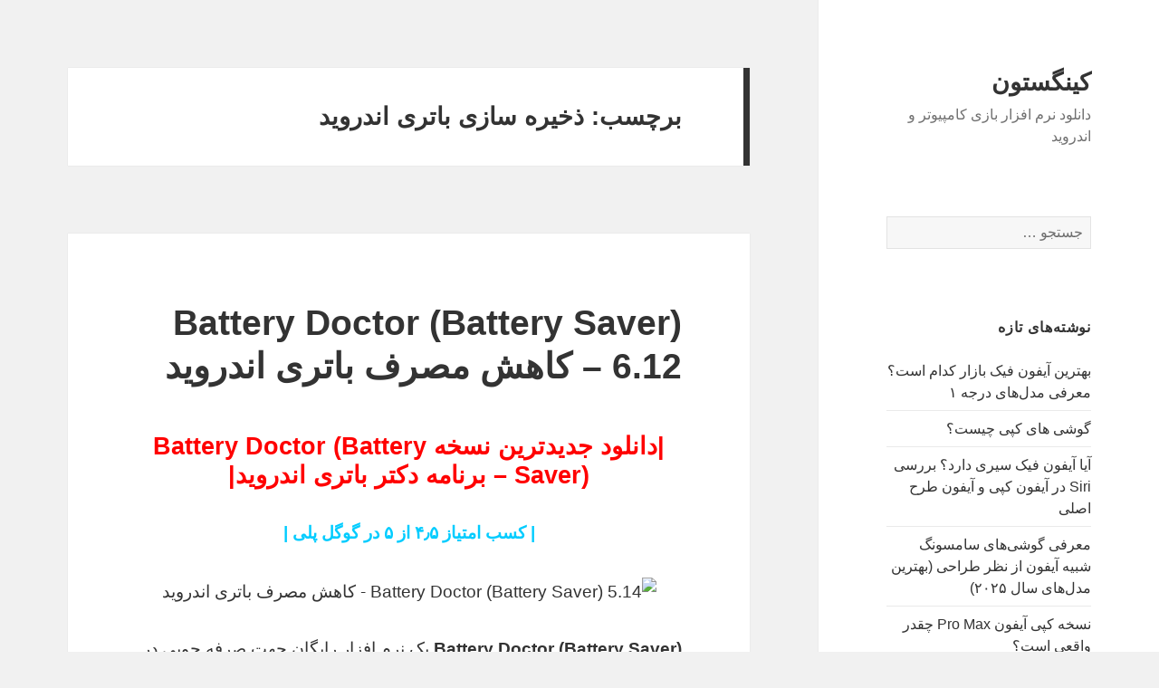

--- FILE ---
content_type: text/html; charset=UTF-8
request_url: http://www.coach-factoryoutlet.com.co/tag/%D8%B0%D8%AE%DB%8C%D8%B1%D9%87-%D8%B3%D8%A7%D8%B2%DB%8C-%D8%A8%D8%A7%D8%AA%D8%B1%DB%8C-%D8%A7%D9%86%D8%AF%D8%B1%D9%88%DB%8C%D8%AF/
body_size: 8914
content:
<!DOCTYPE html>
<html dir="rtl" lang="fa-IR" prefix="og: http://ogp.me/ns#" class="no-js">
<head>
	<meta charset="UTF-8">
	<meta name="viewport" content="width=device-width">
	<link rel="profile" href="http://gmpg.org/xfn/11">
	<link rel="pingback" href="http://www.coach-factoryoutlet.com.co/xmlrpc.php">
	<!--[if lt IE 9]>
	<script src="http://www.coach-factoryoutlet.com.co/wp-content/themes/twentyfifteen/js/html5.js"></script>
	<![endif]-->
	<script>(function(html){html.className = html.className.replace(/\bno-js\b/,'js')})(document.documentElement);</script>
<title>ذخیره سازی باتری اندروید بایگانی - کینگستون</title>

<!-- This site is optimized with the Yoast SEO plugin v9.3 - https://yoast.com/wordpress/plugins/seo/ -->
<link rel="canonical" href="http://www.coach-factoryoutlet.com.co/tag/%d8%b0%d8%ae%db%8c%d8%b1%d9%87-%d8%b3%d8%a7%d8%b2%db%8c-%d8%a8%d8%a7%d8%aa%d8%b1%db%8c-%d8%a7%d9%86%d8%af%d8%b1%d9%88%db%8c%d8%af/" />
<meta property="og:locale" content="fa_IR" />
<meta property="og:type" content="object" />
<meta property="og:title" content="ذخیره سازی باتری اندروید بایگانی - کینگستون" />
<meta property="og:url" content="http://www.coach-factoryoutlet.com.co/tag/%d8%b0%d8%ae%db%8c%d8%b1%d9%87-%d8%b3%d8%a7%d8%b2%db%8c-%d8%a8%d8%a7%d8%aa%d8%b1%db%8c-%d8%a7%d9%86%d8%af%d8%b1%d9%88%db%8c%d8%af/" />
<meta property="og:site_name" content="کینگستون" />
<meta name="twitter:card" content="summary" />
<meta name="twitter:title" content="ذخیره سازی باتری اندروید بایگانی - کینگستون" />
<!-- / Yoast SEO plugin. -->

<link rel='dns-prefetch' href='//fonts.googleapis.com' />
<link rel='dns-prefetch' href='//s.w.org' />
<link href='https://fonts.gstatic.com' crossorigin rel='preconnect' />
<link rel="alternate" type="application/rss+xml" title="کینگستون &raquo; خوراک" href="http://www.coach-factoryoutlet.com.co/feed/" />
<link rel="alternate" type="application/rss+xml" title="کینگستون &raquo; خوراک دیدگاه‌ها" href="http://www.coach-factoryoutlet.com.co/comments/feed/" />
<link rel="alternate" type="application/rss+xml" title="کینگستون &raquo; ذخیره سازی باتری اندروید خوراک برچسب" href="http://www.coach-factoryoutlet.com.co/tag/%d8%b0%d8%ae%db%8c%d8%b1%d9%87-%d8%b3%d8%a7%d8%b2%db%8c-%d8%a8%d8%a7%d8%aa%d8%b1%db%8c-%d8%a7%d9%86%d8%af%d8%b1%d9%88%db%8c%d8%af/feed/" />
		<script type="text/javascript">
			window._wpemojiSettings = {"baseUrl":"https:\/\/s.w.org\/images\/core\/emoji\/11\/72x72\/","ext":".png","svgUrl":"https:\/\/s.w.org\/images\/core\/emoji\/11\/svg\/","svgExt":".svg","source":{"concatemoji":"http:\/\/www.coach-factoryoutlet.com.co\/wp-includes\/js\/wp-emoji-release.min.js?ver=5.0.24"}};
			!function(e,a,t){var n,r,o,i=a.createElement("canvas"),p=i.getContext&&i.getContext("2d");function s(e,t){var a=String.fromCharCode;p.clearRect(0,0,i.width,i.height),p.fillText(a.apply(this,e),0,0);e=i.toDataURL();return p.clearRect(0,0,i.width,i.height),p.fillText(a.apply(this,t),0,0),e===i.toDataURL()}function c(e){var t=a.createElement("script");t.src=e,t.defer=t.type="text/javascript",a.getElementsByTagName("head")[0].appendChild(t)}for(o=Array("flag","emoji"),t.supports={everything:!0,everythingExceptFlag:!0},r=0;r<o.length;r++)t.supports[o[r]]=function(e){if(!p||!p.fillText)return!1;switch(p.textBaseline="top",p.font="600 32px Arial",e){case"flag":return s([55356,56826,55356,56819],[55356,56826,8203,55356,56819])?!1:!s([55356,57332,56128,56423,56128,56418,56128,56421,56128,56430,56128,56423,56128,56447],[55356,57332,8203,56128,56423,8203,56128,56418,8203,56128,56421,8203,56128,56430,8203,56128,56423,8203,56128,56447]);case"emoji":return!s([55358,56760,9792,65039],[55358,56760,8203,9792,65039])}return!1}(o[r]),t.supports.everything=t.supports.everything&&t.supports[o[r]],"flag"!==o[r]&&(t.supports.everythingExceptFlag=t.supports.everythingExceptFlag&&t.supports[o[r]]);t.supports.everythingExceptFlag=t.supports.everythingExceptFlag&&!t.supports.flag,t.DOMReady=!1,t.readyCallback=function(){t.DOMReady=!0},t.supports.everything||(n=function(){t.readyCallback()},a.addEventListener?(a.addEventListener("DOMContentLoaded",n,!1),e.addEventListener("load",n,!1)):(e.attachEvent("onload",n),a.attachEvent("onreadystatechange",function(){"complete"===a.readyState&&t.readyCallback()})),(n=t.source||{}).concatemoji?c(n.concatemoji):n.wpemoji&&n.twemoji&&(c(n.twemoji),c(n.wpemoji)))}(window,document,window._wpemojiSettings);
		</script>
		<style type="text/css">
img.wp-smiley,
img.emoji {
	display: inline !important;
	border: none !important;
	box-shadow: none !important;
	height: 1em !important;
	width: 1em !important;
	margin: 0 .07em !important;
	vertical-align: -0.1em !important;
	background: none !important;
	padding: 0 !important;
}
</style>
<link rel='stylesheet' id='wp-block-library-rtl-css'  href='http://www.coach-factoryoutlet.com.co/wp-includes/css/dist/block-library/style-rtl.min.css?ver=5.0.24' type='text/css' media='all' />
<link rel='stylesheet' id='wp-block-library-theme-rtl-css'  href='http://www.coach-factoryoutlet.com.co/wp-includes/css/dist/block-library/theme-rtl.min.css?ver=5.0.24' type='text/css' media='all' />
<link rel='stylesheet' id='twentyfifteen-fonts-css'  href='https://fonts.googleapis.com/css?family=Noto+Sans%3A400italic%2C700italic%2C400%2C700&#038;subset=latin%2Clatin-ext' type='text/css' media='all' />
<link rel='stylesheet' id='genericons-css'  href='http://www.coach-factoryoutlet.com.co/wp-content/themes/twentyfifteen/genericons/genericons.css?ver=3.2' type='text/css' media='all' />
<link rel='stylesheet' id='twentyfifteen-style-css'  href='http://www.coach-factoryoutlet.com.co/wp-content/themes/twentyfifteen/style.css?ver=5.0.24' type='text/css' media='all' />
<link rel='stylesheet' id='twentyfifteen-block-style-css'  href='http://www.coach-factoryoutlet.com.co/wp-content/themes/twentyfifteen/css/blocks.css?ver=20181018' type='text/css' media='all' />
<!--[if lt IE 9]>
<link rel='stylesheet' id='twentyfifteen-ie-css'  href='http://www.coach-factoryoutlet.com.co/wp-content/themes/twentyfifteen/css/ie.css?ver=20141010' type='text/css' media='all' />
<![endif]-->
<!--[if lt IE 8]>
<link rel='stylesheet' id='twentyfifteen-ie7-css'  href='http://www.coach-factoryoutlet.com.co/wp-content/themes/twentyfifteen/css/ie7.css?ver=20141010' type='text/css' media='all' />
<![endif]-->
<script type='text/javascript' src='http://www.coach-factoryoutlet.com.co/wp-includes/js/jquery/jquery.js?ver=1.12.4'></script>
<script type='text/javascript' src='http://www.coach-factoryoutlet.com.co/wp-includes/js/jquery/jquery-migrate.min.js?ver=1.4.1'></script>
<link rel='https://api.w.org/' href='http://www.coach-factoryoutlet.com.co/wp-json/' />
<link rel="EditURI" type="application/rsd+xml" title="RSD" href="http://www.coach-factoryoutlet.com.co/xmlrpc.php?rsd" />
<link rel="wlwmanifest" type="application/wlwmanifest+xml" href="http://www.coach-factoryoutlet.com.co/wp-includes/wlwmanifest.xml" /> 
<link rel="stylesheet" href="http://www.coach-factoryoutlet.com.co/wp-content/themes/twentyfifteen/rtl.css" type="text/css" media="screen" /><meta name="generator" content="WordPress 5.0.24" />
		<style type="text/css">.recentcomments a{display:inline !important;padding:0 !important;margin:0 !important;}</style>
		</head>

<body class="rtl archive tag tag-2359 wp-embed-responsive">
<div id="page" class="hfeed site">
	<a class="skip-link screen-reader-text" href="#content">رفتن به نوشته‌ها</a>

	<div id="sidebar" class="sidebar">
		<header id="masthead" class="site-header" role="banner">
			<div class="site-branding">
										<p class="site-title"><a href="http://www.coach-factoryoutlet.com.co/" rel="home">کینگستون</a></p>
											<p class="site-description">دانلود نرم افزار بازی کامپیوتر و اندروید</p>
									<button class="secondary-toggle">فهرست و ابزارک‌ها</button>
			</div><!-- .site-branding -->
		</header><!-- .site-header -->

			<div id="secondary" class="secondary">

		
		
					<div id="widget-area" class="widget-area" role="complementary">
				<aside id="search-2" class="widget widget_search"><form role="search" method="get" class="search-form" action="http://www.coach-factoryoutlet.com.co/">
				<label>
					<span class="screen-reader-text">جستجو برای:</span>
					<input type="search" class="search-field" placeholder="جستجو &hellip;" value="" name="s" />
				</label>
				<input type="submit" class="search-submit screen-reader-text" value="جستجو" />
			</form></aside><aside id="magenet_widget-2" class="widget widget_magenet_widget"><aside class="widget magenet_widget_box"><div class="mads-block"></div></aside></aside>		<aside id="recent-posts-2" class="widget widget_recent_entries">		<h2 class="widget-title">نوشته‌های تازه</h2>		<ul>
											<li>
					<a href="http://www.coach-factoryoutlet.com.co/%d8%a8%d9%87%d8%aa%d8%b1%db%8c%d9%86-%d8%a2%db%8c%d9%81%d9%88%d9%86-%d9%81%db%8c%da%a9-%d8%a8%d8%a7%d8%b2%d8%a7%d8%b1-%da%a9%d8%af%d8%a7%d9%85-%d8%a7%d8%b3%d8%aa%d8%9f-%d9%85%d8%b9%d8%b1%d9%81%db%8c/">بهترین آیفون فیک بازار کدام است؟ معرفی مدل‌های درجه ۱</a>
									</li>
											<li>
					<a href="http://www.coach-factoryoutlet.com.co/%da%af%d9%88%d8%b4%db%8c-%d9%87%d8%a7%db%8c-%da%a9%d9%be%db%8c-%da%86%db%8c%d8%b3%d8%aa%d8%9f/">گوشی های کپی چیست؟</a>
									</li>
											<li>
					<a href="http://www.coach-factoryoutlet.com.co/%d8%a2%db%8c%d8%a7-%d8%a2%db%8c%d9%81%d9%88%d9%86-%d9%81%db%8c%da%a9-%d8%b3%db%8c%d8%b1%db%8c-%d8%af%d8%a7%d8%b1%d8%af%d8%9f-%d8%a8%d8%b1%d8%b1%d8%b3%db%8c-siri-%d8%af%d8%b1-%d8%a2%db%8c%d9%81%d9%88/">آیا آیفون فیک سیری دارد؟ بررسی Siri در آیفون کپی و آیفون طرح اصلی</a>
									</li>
											<li>
					<a href="http://www.coach-factoryoutlet.com.co/%d9%85%d8%b9%d8%b1%d9%81%db%8c-%da%af%d9%88%d8%b4%db%8c%e2%80%8c%d9%87%d8%a7%db%8c-%d8%b3%d8%a7%d9%85%d8%b3%d9%88%d9%86%da%af-%d8%b4%d8%a8%db%8c%d9%87-%d8%a2%db%8c%d9%81%d9%88%d9%86-%d8%a7%d8%b2/">معرفی گوشی‌های سامسونگ شبیه آیفون از نظر طراحی (بهترین مدل‌های سال ۲۰۲۵)</a>
									</li>
											<li>
					<a href="http://www.coach-factoryoutlet.com.co/%d9%86%d8%b3%d8%ae%d9%87-%da%a9%d9%be%db%8c-%d8%a2%db%8c%d9%81%d9%88%d9%86-pro-max-%da%86%d9%82%d8%af%d8%b1-%d9%88%d8%a7%d9%82%d8%b9%db%8c-%d8%a7%d8%b3%d8%aa%d8%9f/">نسخه کپی آیفون Pro Max چقدر واقعی است؟</a>
									</li>
					</ul>
		</aside><aside id="text-2" class="widget widget_text"><h2 class="widget-title">مدیر :</h2>			<div class="textwidget"><p><a href="http://backlink.behtarinseo.ir/"><strong>بک لینک</strong></a></p>
</div>
		</aside><aside id="execphp-2" class="widget widget_execphp">			<div class="execphpwidget"><a title="بهترین بک لینک" alt="بهترین بک لینک" href="https://behtarinbacklink.com/">خرید بک لینک</a><br>


<a href="https://gennexium40.com/">آپدیت نود 32</a><br>


<a href="https://cymbalta3060mg.com/">لایسنس نود32</a><br>


<a href="https://www.oakley-sunglasses.net.co/">یوزرنیم و پسورد نود 32</a><br>


<a href="https://passwordnod32.ir">کد لایسنس نود 32</a><br>


<div style="display:none;"><a href="https://baxiran.com">&#1587;&#1575;&#1740;&#1578; &#1576;&#1578;</a></div>


<div style="display:none;"><a href="https://bia.bet">&#1587;&#1575;&#1740;&#1578; &#1576;&#1578;</a></div>
<div style="display:none;"><a href="https://jetbet90.com">&#1580;&#1578; &#1576;&#1578;</a></div>



<div id="5484312" style="display:none;"><a href="https://enfejargame.click/">&#1580;&#1578; &#1576;&#1578;</a></div>


<div style="display:none;"><a href="https://enfejar.games/">&#1587;&#1575;&#1740;&#1578; &#1576;&#1575;&#1586;&#1740; &#1575;&#1606;&#1601;&#1580;&#1575;&#1585;</a></div>


<div style="display:none;"><a href="https://jetbet90.info/">&#1580;&#1578; &#1576;&#1578;</a></div>


<div style="display:none;"><a href="https://shirbet.com/">&#1587;&#1575;&#1740;&#1578; &#1588;&#1585;&#1591; &#1576;&#1606;&#1583;&#1740; shirbet</a></div>


<div style="display:none;"><a href="https://sibbet90.site/">sibbet90</a></div>


<div style="display:none;"><a href="https://www.enfejar.vip/">&#1587;&#1575;&#1740;&#1578; &#1588;&#1585;&#1591; &#1576;&#1606;&#1583;&#1740; &#1575;&#1606;&#1601;&#1580;&#1575;&#1585;</a></div>


<div style="display:none;"><a href="https://betball90.org/">&#1570;&#1583;&#1585;&#1587; &#1587;&#1575;&#1740;&#1578; &#1588;&#1585;&#1591; &#1576;&#1606;&#1583;&#1740; &#1576;&#1578; &#1576;&#1575;&#1604; 90</a></div>


<div style="display:none;"><a href="https://bazienfejar.vip/">&#1576;&#1575;&#1586;&#1740; &#1575;&#1606;&#1601;&#1580;&#1575;&#1585;</a></div>


<div style="display:none;"><a href="https://www.jetbet90.bet/">&#1580;&#1578; &#1576;&#1578; &#1576;&#1583;&#1608;&#1606; &#1601;&#1740;&#1604;&#1578;&#1585;</a></div>


<div id="983276" style="display:none;"><a href="https://dancebet.website/">&#1608;&#1585;&#1608;&#1583; &#1576;&#1607; &#1583;&#1606;&#1587; &#1576;&#1578;</a></div>


<div style="display:none;"><a href="https://lanacasino.info/">&#1604;&#1575;&#1606;&#1575; &#1705;&#1575;&#1586;&#1740;&#1606;&#1608;</a></div>


<div style="display:none;"><a href="https://betforward-shart.com/">betorward</a></div>


<div style="display:none;"><a href="https://1xbet-ir1.xyz/">&#1608;&#1575;&#1606; &#1575;&#1740;&#1705;&#1587; &#1576;&#1578;</a></div>


<div style="display:none;"><a href="https://ace90.bet/">ace90</a></div>


<div style="display:none;"><a href="https://jetbet-fa.com/">&#1580;&#1578; &#1576;&#1578;</a></div>


<div style="display:none;"><a href="https://bet-forward.com/">&#1576;&#1578; &#1601;&#1608;&#1585;&#1608;&#1575;&#1585;&#1583;</a></div>

<div style="display:none;"><a href="https://riverpoker.online/">riverpoker</a></div>

<div style="display:none;"><a href="https://emperorpoker.online/">&#1575;&#1605;&#1662;&#1585;&#1608;&#1585; &#1662;&#1608;&#1705;&#1585;</a></div>


<div style="display:none;"><a href="https://baxbet.info/">baxbet</a></div>



<div style="display:none;"><a href="https://mojavz.com/listing-category/license/purchase-of-identity-documents">&#1582;&#1585;&#1740;&#1583; &#1607;&#1608;&#1740;&#1578; &#1602;&#1575;&#1606;&#1608;&#1606;&#1740;</a></div>
<div style="display:none;"><a href="https://bettime90vip.com/">&#1587;&#1575;&#1740;&#1578; &#1588;&#1585;&#1591; &#1576;&#1606;&#1583;&#1740; &#1576;&#1578; &#1578;&#1575;&#1740;&#1605; vip</a></div>
<div style="display:none;"><a href="https://farsi1xbet.info/">&#1570;&#1583;&#1585;&#1587; &#1580;&#1583;&#1740;&#1583; &#1608;&#1575;&#1606; &#1575;&#1740;&#1705;&#1587; &#1576;&#1578;</a></div>



<div id="9543975" style="display:none;"><a href="https://jetland.fun">&#1576;&#1575;&#1586;&#1740; &#1575;&#1606;&#1601;&#1580;&#1575;&#1585;</a></div>
<div id="95435831" style="display:none;"><a href="https://jetbet90.blog">&#1587;&#1575;&#1740;&#1578; &#1576;&#1578;</a></div>
<div id="359025831" style="display:none;"><a href="https://jetbet90.site">&#1587;&#1575;&#1740;&#1578; &#1588;&#1585;&#1591; &#1576;&#1606;&#1583;&#1740;</a></div>
<div style="display:none;"><a href="https://1xbet-nofilter.com">&#1575;&#1583;&#1585;&#1587; &#1576;&#1583;&#1608;&#1606; &#1601;&#1740;&#1604;&#1578;&#1585; &#1608;&#1575;&#1606; &#1575;&#1740;&#1705;&#1587; &#1576;&#1578;</a></div>
<div style="display:none;"><a href="https://www.1xbet-ir.app">&#1583;&#1575;&#1606;&#1604;&#1608;&#1583; &#1575;&#1662;&#1604;&#1740;&#1705;&#1740;&#1588;&#1606; &#1608;&#1575;&#1606; &#1575;&#1740;&#1705;&#1587; &#1576;&#1578;</a></div>
<div style="display:none;"><a href="https://www.amoozeshbet.com">&#1583;&#1575;&#1606;&#1604;&#1608;&#1583; &#1575;&#1662;&#1604;&#1740;&#1705;&#1740;&#1588;&#1606; &#1608;&#1575;&#1606; &#1575;&#1740;&#1705;&#1587; &#1576;&#1578;</a></div>
<div style="display:none;"><a href="https://winxbet.game/fa/">&#1576;&#1607;&#1578;&#1585;&#1740;&#1606; &#1587;&#1575;&#1740;&#1578; &#1662;&#1740;&#1588; &#1576;&#1740;&#1606;&#1740; &#1601;&#1608;&#1578;&#1576;&#1575;&#1604;</a></div>

<div style="display:none;">
<a href="https://t.me/dancebets">&#1583;&#1606;&#1587;&#8204;&#1576;&#1578;</a>
<a href="https://www.instagram.com/dancebets?igsh=MWkyamVjMTFvbHloaA==">&#1583;&#1606;&#1587;&#1576;&#1578;</a>
<a href="https://youtube.com/@dance_bets?si=bXR-7Nggm1MFAlk_">&#1587;&#1575;&#1740;&#1578; &#1588;&#1585;&#1591;&#8204;&#1576;&#1606;&#1583;&#1740;</a>
<a href="https://X.com/dancebetvip?s=21">&#1576;&#1575;&#1586;&#1740;&#8204;&#1575;&#1606;&#1601;&#1580;&#1575;&#1585;</a>
<a href="https://www.facebook.com/share/17Tmtdeakd/?mibextid=wwXIfr">&#1588;&#1585;&#1591;&#8204;&#1576;&#1606;&#1583;&#1740;</a>
<a href="https://www.instagram.com/delbet.siteshartbandi?igsh=MXIxZ3B1enAyZHJrZw==">&#1587;&#1575;&#1740;&#1578; &#1588;&#1585;&#1591;&#8204;&#1576;&#1606;&#1583;&#1740;</a>
</div>

<div style="display:none;"><a href="https://www.onexbet.bet">&#1583;&#1575;&#1606;&#1604;&#1608;&#1583; &#1575;&#1662;&#1604;&#1740;&#1705;&#1740;&#1588;&#1606; &#1608;&#1575;&#1606; &#1575;&#1740;&#1705;&#1587; &#1576;&#1578;</a></div>
<div style="display:none;"><a href="https://www.apk-1xbet.top">&#1583;&#1575;&#1606;&#1604;&#1608;&#1583; &#1575;&#1662;&#1604;&#1740;&#1705;&#1740;&#1588;&#1606; &#1608;&#1575;&#1606; &#1575;&#1740;&#1705;&#1587; &#1576;&#1578;</a></div>

<div style="display:none;"><a href="https://bakht.org">&#1587;&#1575;&#1740;&#1578; &#1588;&#1585;&#1591; &#1576;&#1606;&#1583;&#1740; &#1576;&#1575;&#1586;&#1740; &#1575;&#1606;&#1601;&#1580;&#1575;&#1585; &#1570;&#1606;&#1604;&#1575;&#1740;&#1606;</a></div>
<div style="display:none;"><a href="https://lanacasino.com/en">&#1587;&#1575;&#1740;&#1578; &#1588;&#1585;&#1591; &#1576;&#1606;&#1583;&#1740; &#1576;&#1575;&#1586;&#1740; &#1575;&#1606;&#1601;&#1580;&#1575;&#1585; &#1570;&#1606;&#1604;&#1575;&#1740;&#1606;</a></div>
<div style="display:none;"><a href="https://betlahze.com/en">&#1587;&#1575;&#1740;&#1578; &#1588;&#1585;&#1591; &#1576;&#1606;&#1583;&#1740; &#1576;&#1575;&#1586;&#1740; &#1575;&#1606;&#1601;&#1580;&#1575;&#1585; &#1570;&#1606;&#1604;&#1575;&#1740;&#1606;</a></div>

<div style="display:none;"><a href="https://1xir.info">&#1583;&#1575;&#1606;&#1604;&#1608;&#1583; &#1575;&#1662;&#1604;&#1740;&#1705;&#1740;&#1588;&#1606; 1xbet</a></div>
<div style="display:none;"><a href="https://1x-iran.sbs">&#1608;&#1575;&#1578; &#1575;&#1740;&#1705;&#1587; &#1576;&#1578;</a></div>
<div style="display:none;"><a href="https://sibbet.info/sib-bet-application/">&#1575;&#1662;&#1604;&#1740;&#1705;&#1740;&#1588;&#1606; &#1588;&#1585;&#1591; &#1576;&#1606;&#1583;&#1740; sibbet</a></div>

<div style="display:none;"><a href="https://vegasbet.cloud/en">&#1576;&#1575;&#1586;&#1740; &#1575;&#1606;&#1601;&#1580;&#1575;&#1585;</a></div>
<div style="display:none;"><a href="https://betcolony.net">&#1576;&#1575;&#1586;&#1740; &#1575;&#1606;&#1601;&#1580;&#1575;&#1585;</a></div>

<div style="display:none;"><a href="https://dancebet.dance/">&#1587;&#1575;&#1740;&#1578; &#1588;&#1585;&#1591;&#1576;&#1606;&#1583;&#1740;</a></div>

<div style="display:none;"><a href="https://bakht.org">&#1587;&#1575;&#1740;&#1578; &#1588;&#1585;&#1591; &#1576;&#1606;&#1583;&#1740;</a></div>
<div style="display:none;"><a href="https://vegasbet.game/en">&#1587;&#1575;&#1740;&#1578; &#1588;&#1585;&#1591; &#1576;&#1606;&#1583;&#1740;</a></div>
<div style="display:none;"><a href="https://dancebetvip.com/">&#1587;&#1575;&#1740;&#1578; &#1588;&#1585;&#1591; &#1576;&#1606;&#1583;&#1740;</a></div>

<div style="display:none;"><a href="https://betland90.net">&#1588;&#1585;&#1591;&#1576;&#1606;&#1583;&#1740; &#1601;&#1608;&#1578;&#1576;&#1575;&#1604;</a></div>

<div style="display:none;"><a href="https://delbet.bet">&#1587;&#1575;&#1740;&#1578; &#1588;&#1585;&#1591; &#1576;&#1606;&#1583;&#1740;</a></div>
<div style="display:none;"><a href="https://delbet90.games">&#1587;&#1575;&#1740;&#1578; &#1588;&#1585;&#1591; &#1576;&#1606;&#1583;&#1740;</a></div>
<div style="display:none;"><a href="https://hotbetdonya.org/">&#1587;&#1575;&#1740;&#1578; &#1588;&#1585;&#1591; &#1576;&#1606;&#1583;&#1740;</a></div>
<div style="display:none;"><a href="https://dance-bet.net">&#1587;&#1575;&#1740;&#1578; &#1588;&#1585;&#1591; &#1576;&#1606;&#1583;&#1740;</a></div>




<link href="//behtarinbacklink.com/ads/css/style-7.css" rel="stylesheet" type="text/css">
<div class="behtarinseo">
 <div><div style="border: 1px solid #000;text-align: center;text-decoration: none !important;"><a title="فروش آنتی ویروس" alt="فروش آنتی ویروس" rel="follow" href="https://keyiran.com">فروش آنتی ویروس</a></div></div>              
</div></div>
		</aside><aside id="recent-comments-2" class="widget widget_recent_comments"><h2 class="widget-title">آخرین دیدگاه‌ها</h2><ul id="recentcomments"><li class="recentcomments"><span class="comment-author-link"><a href='https://dr-mazloumi.com/procedure/filler' rel='external nofollow' class='url'>تزریق ژل در کرج</a></span> در <a href="http://www.coach-factoryoutlet.com.co/airdroid/#comment-441">دانلود AirDroid 4.1.2.1 &#8211; اپلیکیشن مدیریت اندروید در کامپیوتر</a></li><li class="recentcomments"><span class="comment-author-link"><a href='https://raboland.ir/' rel='external nofollow' class='url'>دوربین مدار بسته</a></span> در <a href="http://www.coach-factoryoutlet.com.co/waze-gps-maps-traffic/#comment-440">Waze &#8211; GPS, Maps &#038; Traffic 4.26.0.902 &#8211; اپلیکیشن نقشه های GPS و ترافیک اندروید</a></li><li class="recentcomments"><span class="comment-author-link"><a href='https://www.sakhtemoon.com/list/security-glass' rel='external nofollow' class='url'>شیشه سکوریت</a></span> در <a href="http://www.coach-factoryoutlet.com.co/power-light-flashlight-led/#comment-439">دانلود Power Light – Flashlight LED 1.5.0 – چراغ قوه پر امکانات</a></li><li class="recentcomments"><span class="comment-author-link"><a href='https://modiraneweb.com/product/idea-internet-wealth-business-maker/' rel='external nofollow' class='url'>ایده های کسب و کار اینترنتی</a></span> در <a href="http://www.coach-factoryoutlet.com.co/waze-gps-maps-traffic/#comment-438">Waze &#8211; GPS, Maps &#038; Traffic 4.26.0.902 &#8211; اپلیکیشن نقشه های GPS و ترافیک اندروید</a></li><li class="recentcomments"><span class="comment-author-link"><a href='http://sandwich-panelmammut.com/%D9%84%DB%8C%D8%B3%D8%AA-%D9%82%DB%8C%D9%85%D8%AA-%D8%B3%D8%A7%D9%86%D8%AF%D9%88%DB%8C%DA%86-%D9%BE%D8%A7%D9%86%D9%84/' rel='external nofollow' class='url'>ساندویچ پانل</a></span> در <a href="http://www.coach-factoryoutlet.com.co/star-wars-puzzle-droids/#comment-437">دانلود Star Wars: Puzzle Droids 1.2.20 – بازی پازل فوق العاده + مود + دیتا</a></li></ul></aside><aside id="archives-2" class="widget widget_archive"><h2 class="widget-title">بایگانی</h2>		<ul>
			<li><a href='http://www.coach-factoryoutlet.com.co/2026/01/'>ژانویه 2026</a></li>
	<li><a href='http://www.coach-factoryoutlet.com.co/2025/12/'>دسامبر 2025</a></li>
	<li><a href='http://www.coach-factoryoutlet.com.co/2025/11/'>نوامبر 2025</a></li>
	<li><a href='http://www.coach-factoryoutlet.com.co/2025/10/'>اکتبر 2025</a></li>
	<li><a href='http://www.coach-factoryoutlet.com.co/2025/09/'>سپتامبر 2025</a></li>
	<li><a href='http://www.coach-factoryoutlet.com.co/2021/02/'>فوریه 2021</a></li>
	<li><a href='http://www.coach-factoryoutlet.com.co/2017/07/'>جولای 2017</a></li>
	<li><a href='http://www.coach-factoryoutlet.com.co/2017/06/'>ژوئن 2017</a></li>
	<li><a href='http://www.coach-factoryoutlet.com.co/2017/05/'>می 2017</a></li>
	<li><a href='http://www.coach-factoryoutlet.com.co/2017/04/'>آوریل 2017</a></li>
	<li><a href='http://www.coach-factoryoutlet.com.co/2017/03/'>مارس 2017</a></li>
	<li><a href='http://www.coach-factoryoutlet.com.co/2017/02/'>فوریه 2017</a></li>
	<li><a href='http://www.coach-factoryoutlet.com.co/2017/01/'>ژانویه 2017</a></li>
		</ul>
		</aside><aside id="categories-2" class="widget widget_categories"><h2 class="widget-title">دسته‌ها</h2>		<ul>
	<li class="cat-item cat-item-621"><a href="http://www.coach-factoryoutlet.com.co/category/security-android/" >امنیتی</a>
</li>
	<li class="cat-item cat-item-3"><a href="http://www.coach-factoryoutlet.com.co/category/android/" >اندروید</a>
</li>
	<li class="cat-item cat-item-183"><a href="http://www.coach-factoryoutlet.com.co/category/internet-android/" >اینترنت</a>
</li>
	<li class="cat-item cat-item-1108"><a href="http://www.coach-factoryoutlet.com.co/category/internet/" >اینترنت</a>
</li>
	<li class="cat-item cat-item-4"><a href="http://www.coach-factoryoutlet.com.co/category/android-game/" >بازی</a>
</li>
	<li class="cat-item cat-item-508"><a href="http://www.coach-factoryoutlet.com.co/category/game/" >بازی</a>
</li>
	<li class="cat-item cat-item-545"><a href="http://www.coach-factoryoutlet.com.co/category/iphone-game/" >بازی</a>
</li>
	<li class="cat-item cat-item-628"><a href="http://www.coach-factoryoutlet.com.co/category/optimizer-android/" >بهینه ساز</a>
</li>
	<li class="cat-item cat-item-1"><a href="http://www.coach-factoryoutlet.com.co/category/%d8%af%d8%b3%d8%aa%d9%87%e2%80%8c%d8%a8%d9%86%d8%af%db%8c-%d9%86%d8%b4%d8%af%d9%87/" >دسته‌بندی نشده</a>
</li>
	<li class="cat-item cat-item-221"><a href="http://www.coach-factoryoutlet.com.co/category/applications/" >کاربردی</a>
</li>
	<li class="cat-item cat-item-77"><a href="http://www.coach-factoryoutlet.com.co/category/android-graphic/" >گرافیک</a>
</li>
	<li class="cat-item cat-item-1137"><a href="http://www.coach-factoryoutlet.com.co/category/messenger/" >مسنجر</a>
</li>
	<li class="cat-item cat-item-18"><a href="http://www.coach-factoryoutlet.com.co/category/mobile/" >موبایل</a>
</li>
	<li class="cat-item cat-item-1144"><a href="http://www.coach-factoryoutlet.com.co/category/soft/" >نرم افزار</a>
</li>
		</ul>
</aside><aside id="meta-2" class="widget widget_meta"><h2 class="widget-title">اطلاعات</h2>			<ul>
						<li><a rel="nofollow" href="http://www.coach-factoryoutlet.com.co/wp-login.php">ورود</a></li>
			<li><a href="http://www.coach-factoryoutlet.com.co/feed/">پیگیری نوشته‌ها با<abbr title="Really Simple Syndication">RSS</abbr></a></li>
			<li><a href="http://www.coach-factoryoutlet.com.co/comments/feed/">پیگیری دیدگاه‌ها با <abbr title="Really Simple Syndication">RSS</abbr></a></li>
			<li><a href="https://wordpress.org/" title="با نیروی وردپرس ، بهترین ابزار وبلاگنویسی جهان">WordPress.org</a></li>			</ul>
			</aside>			</div><!-- .widget-area -->
		
	</div><!-- .secondary -->

	</div><!-- .sidebar -->

	<div id="content" class="site-content">

	<section id="primary" class="content-area">
		<main id="main" class="site-main" role="main">

		
			<header class="page-header">
				<h1 class="page-title">برچسب: ذخیره سازی باتری اندروید</h1>			</header><!-- .page-header -->

			
<article id="post-221" class="post-221 post type-post status-publish format-standard hentry category-android category-optimizer-android category-mobile tag-download-battery-doctor tag---battery-doctor tag--battery-doctor-battery-saver tag-246 tag-2329 tag-2331 tag-2333 tag-2335 tag--battery-doctor tag-2339 tag-2341 tag--battery-doctor--- tag--battery-saver-- tag-35 tag---battery-doctor-battery-saver tag---battery-saver tag-2355 tag-2357 tag-2359 tag-2361 tag-2363 tag-2365 tag-2367 tag-2369 tag-2371 tag-2373 tag-46 tag----battery-doctor">
	
	<header class="entry-header">
		<h2 class="entry-title"><a href="http://www.coach-factoryoutlet.com.co/battery-doctor-battery-saver/" rel="bookmark">Battery Doctor (Battery Saver) 6.12 &#8211; کاهش مصرف باتری اندروید</a></h2>	</header><!-- .entry-header -->

	<div class="entry-content">
		<h3 style="text-align: center;"><span style="color: #ff0000;"><strong>|</strong><strong>دانلود جدیدترین نسخه Battery Doctor (Battery Saver) – برنامه دکتر باتری اندروید|</strong></span></h3>
<p style="text-align: center;"><span style="color: #00ccff;"><strong>| کسب امتیاز ۴٫۵ از ۵ در گوگل پلی |</strong></span></p>
<p style="text-align: center;"><img src="http://dl.downloadyha.com/image/Battery.Doctor.jpg" alt="Battery Doctor (Battery Saver) 5.14 - کاهش مصرف باتری اندروید" width="250" height="445" /></p>
<p><strong>(Battery Doctor (Battery Saver</strong> یک نرم افزار رایگان جهت صرفه جویی در مصرف باتری گوشی هوشمند شما است که می تواند عمر باتری شما را از طریق پیدا کردن برنامه ها و تنظیماتی که باعث هدر رفت انرژی باتری می شوند تا ۵۰ درصد افزایش دهد. این نرم افزار حرفه ای با استفاده آسان و پشتیبانی از ۱۹ زبان توسط شرکت ks mobile طراحی شده است که از طریق سیستم شارژ سه مرحله ای و صرفه جویی باور نکردنی در مصرف باتری شما باعث <a href="http://www.coach-factoryoutlet.com.co/tag/%D8%A7%D9%81%D8%B2%D8%A7%DB%8C%D8%B4-%D8%B9%D9%85%D8%B1-%D8%A8%D8%A7%D8%AA%D8%B1%DB%8C/" target="_blank" rel="noopener noreferrer">افزایش عمر باتری</a> گوشی شما خواهد شد.</p>
<p><strong>برخی ویژگی های نرم افزار Battry Doctor :</strong></p>
<p>&#8211; پیدا کردن منابع هدر رفت انرژی و تنظیمات غلط مانند روشنایی و غیرفعال کردن نرم افزار های غیر ضروری که باعث اتلاف انرژی گوشی می شوند.</p>
<p>&#8211; تخمین میزان انرژی باقی مانده در باتری برای عملکرد های مختلف مثل بازی کردن و &#8230;</p>
<p>&#8211; سیستم شارژ سه مرحله ای حرفه ای</p>
<p>&#8211; <a href="http://www.coach-factoryoutlet.com.co/tag/%D8%A8%D9%87%DB%8C%D9%86%D9%87-%D8%B3%D8%A7%D8%B2" target="_blank" rel="noopener noreferrer">بهینه ساز</a>ی و نظارت بر میزان مصرف انرژی</p>
<p>&#8211; غیرفعال کردن کلید برنامه های غیر ضروری</p>
<p>&#8211; تعیین زمان دقیق باقی مانده , شارژ دقیق باقی مانده</p>
<p>&#8211; حالت های مختلف صرفه جویی و کنترل روشنایی و مدیریت CPU</p>
<p>&#8211; رابط کاربری بسیار آسان <a href="http://www.coach-factoryoutlet.com.co/battery-doctor-battery-saver/#more-221" class="more-link">ادامه خواندن <span class="screen-reader-text">Battery Doctor (Battery Saver) 6.12 &#8211; کاهش مصرف باتری اندروید</span></a></p>
	</div><!-- .entry-content -->

	
	<footer class="entry-footer">
		<span class="posted-on"><span class="screen-reader-text">ارسال شده در </span><a href="http://www.coach-factoryoutlet.com.co/battery-doctor-battery-saver/" rel="bookmark"><time class="entry-date published updated" datetime="۱۳۹۶-۴-۱۵ ۱۳:۲۲:۱۹ +۰۰:۰۰">تیر ۱۵, ۱۳۹۶</time></a></span><span class="cat-links"><span class="screen-reader-text">دسته‌ها </span><a href="http://www.coach-factoryoutlet.com.co/category/android/" rel="category tag">اندروید</a>, <a href="http://www.coach-factoryoutlet.com.co/category/optimizer-android/" rel="category tag">بهینه ساز</a>, <a href="http://www.coach-factoryoutlet.com.co/category/mobile/" rel="category tag">موبایل</a></span><span class="tags-links"><span class="screen-reader-text">برچسب‌ها </span><a href="http://www.coach-factoryoutlet.com.co/tag/download-battery-doctor/" rel="tag">download Battery Doctor</a>, <a href="http://www.coach-factoryoutlet.com.co/tag/%d8%a2%d8%ae%d8%b1%db%8c%d9%86-%d9%86%d8%b3%d8%ae%d9%87-battery-doctor/" rel="tag">آخرین نسخه Battery Doctor</a>, <a href="http://www.coach-factoryoutlet.com.co/tag/%d8%a7%d9%be%d9%84%db%8c%da%a9%db%8c%d8%b4%d9%86-battery-doctor-battery-saver/" rel="tag">اپلیکیشن Battery Doctor (Battery Saver)</a>, <a href="http://www.coach-factoryoutlet.com.co/tag/%d8%a7%d9%be%d9%84%db%8c%da%a9%db%8c%d8%b4%d9%86-%d8%a7%d9%86%d8%af%d8%b1%d9%88%db%8c%d8%af/" rel="tag">اپلیکیشن اندروید</a>, <a href="http://www.coach-factoryoutlet.com.co/tag/%d8%a7%d9%81%d8%b2%d8%a7%db%8c%d8%b4-%d8%a8%d8%a7%d8%aa%d8%b1%db%8c-%d8%a7%d9%86%d8%af%d8%b1%d9%88%db%8c%d8%af/" rel="tag">افزایش باتری اندروید</a>, <a href="http://www.coach-factoryoutlet.com.co/tag/%d8%a7%d9%81%d8%b2%d8%a7%db%8c%d8%b4-%d8%b9%d9%85%d8%b1-%d8%a8%d8%a7%d8%aa%d8%b1%db%8c/" rel="tag">افزایش عمر باتری</a>, <a href="http://www.coach-factoryoutlet.com.co/tag/%d8%a8%d8%a7%d8%aa%d8%b1%db%8c-%d8%af%da%a9%d8%aa%d8%b1-%d8%a7%d9%86%d8%af%d8%b1%d9%88%db%8c%d8%af/" rel="tag">باتری دکتر اندروید</a>, <a href="http://www.coach-factoryoutlet.com.co/tag/%d8%a8%d8%a7%d8%aa%d8%b1%db%8c-%d8%b3%db%8c%d9%88%d8%b1-%d8%a7%d9%86%d8%af%d8%b1%d9%88%db%8c%d8%af/" rel="tag">باتری سیور اندروید</a>, <a href="http://www.coach-factoryoutlet.com.co/tag/%d8%a8%d8%b1%d9%86%d8%a7%d9%85%d9%87-battery-doctor/" rel="tag">برنامه Battery Doctor</a>, <a href="http://www.coach-factoryoutlet.com.co/tag/%d8%a8%d9%87%db%8c%d9%86%d9%87-%d8%b3%d8%a7%d8%b2%db%8c-%d8%a8%d8%a7%d8%aa%d8%b1%db%8c/" rel="tag">بهینه سازی باتری</a>, <a href="http://www.coach-factoryoutlet.com.co/tag/%d8%aa%d8%b3%d8%aa-%d8%a8%d8%a7%d8%aa%d8%b1%db%8c-%d9%85%d9%88%d8%a8%d8%a7%db%8c%d9%84/" rel="tag">تست باتری موبایل</a>, <a href="http://www.coach-factoryoutlet.com.co/tag/%d8%af%d8%a7%d9%86%d9%84%d9%88%d8%af-battery-doctor/" rel="tag">دانلود Battery Doctor</a>, <a href="http://www.coach-factoryoutlet.com.co/tag/%d8%af%d8%a7%d9%86%d9%84%d9%88%d8%af-battery-doctor-%d8%a8%d8%a7-%d9%84%db%8c%d9%86%da%a9-%d9%85%d8%b3%d8%aa%d9%82%db%8c%d9%85/" rel="tag">دانلود Battery Doctor با لینک مستقیم</a>, <a href="http://www.coach-factoryoutlet.com.co/tag/%d8%af%d8%a7%d9%86%d9%84%d9%88%d8%af-battery-saver-%d8%a8%d8%b1%d8%a7%db%8c-%d8%a7%d9%86%d8%af%d8%b1%d9%88%db%8c%d8%af/" rel="tag">دانلود Battery Saver برای اندروید</a>, <a href="http://www.coach-factoryoutlet.com.co/tag/%d8%af%d8%a7%d9%86%d9%84%d9%88%d8%af-%d8%a7%d9%86%d8%af%d8%b1%d9%88%db%8c%d8%af/" rel="tag">دانلود اندروید</a>, <a href="http://www.coach-factoryoutlet.com.co/tag/%d8%af%d8%a7%d9%86%d9%84%d9%88%d8%af-%d9%85%d8%b3%d8%aa%d9%82%db%8c%d9%85-battery-doctor/" rel="tag">دانلود مستقیم Battery Doctor</a>, <a href="http://www.coach-factoryoutlet.com.co/tag/%d8%af%d8%a7%d9%86%d9%84%d9%88%d8%af-%d9%85%d8%b3%d8%aa%d9%82%db%8c%d9%85-battery-doctor-battery-saver/" rel="tag">دانلود مستقیم Battery Doctor (Battery Saver)</a>, <a href="http://www.coach-factoryoutlet.com.co/tag/%d8%af%d8%a7%d9%86%d9%84%d9%88%d8%af-%d9%85%d8%b3%d8%aa%d9%82%db%8c%d9%85-battery-saver/" rel="tag">دانلود مستقیم Battery Saver</a>, <a href="http://www.coach-factoryoutlet.com.co/tag/%d8%af%da%a9%d8%aa%d8%b1-%d8%a8%d8%a7%d8%aa%d8%b1%db%8c-%d8%a7%d9%86%d8%af%d8%b1%d9%88%db%8c%d8%af/" rel="tag">دکتر باتری اندروید</a>, <a href="http://www.coach-factoryoutlet.com.co/tag/%d8%b0%d8%ae%db%8c%d8%b1%d9%87-%d8%a8%d8%a7%d8%aa%d8%b1%db%8c-%d8%af%d8%b1-%d8%a7%d9%86%d8%af%d8%b1%d9%88%db%8c%d8%af/" rel="tag">ذخیره باتری در اندروید</a>, <a href="http://www.coach-factoryoutlet.com.co/tag/%d8%b0%d8%ae%db%8c%d8%b1%d9%87-%d8%b3%d8%a7%d8%b2%db%8c-%d8%a8%d8%a7%d8%aa%d8%b1%db%8c-%d8%a7%d9%86%d8%af%d8%b1%d9%88%db%8c%d8%af/" rel="tag">ذخیره سازی باتری اندروید</a>, <a href="http://www.coach-factoryoutlet.com.co/tag/%d8%b0%d8%ae%db%8c%d8%b1%d9%87-%da%a9%d9%86%d9%86%d8%af%d9%87-%d8%a8%d8%a7%d8%aa%d8%b1%db%8c-%d8%a7%d9%86%d8%af%d8%b1%d9%88%db%8c%d8%af/" rel="tag">ذخیره کننده باتری اندروید</a>, <a href="http://www.coach-factoryoutlet.com.co/tag/%d8%b5%d8%b1%d9%81%d9%87-%d8%ac%d9%88%db%8c%db%8c-%d8%af%d8%b1-%d9%85%d8%b5%d8%b1%d9%81-%d8%a8%d8%a7%d8%aa%d8%b1%db%8c-%d8%a7%d9%86%d8%af%d8%b1%d9%88%db%8c%d8%af/" rel="tag">صرفه جویی در مصرف باتری اندروید</a>, <a href="http://www.coach-factoryoutlet.com.co/tag/%da%a9%d8%a7%d9%87%d8%b4-%d9%85%d8%b5%d8%b1%d9%81-%d8%a8%d8%a7%d8%aa%d8%b1%db%8c/" rel="tag">کاهش مصرف باتری</a>, <a href="http://www.coach-factoryoutlet.com.co/tag/%da%a9%d8%a7%d9%87%d8%b4-%d9%85%d8%b5%d8%b1%d9%81-%d8%a8%d8%a7%d8%aa%d8%b1%db%8c-%d8%a7%d9%86%d8%af%d8%b1%d9%88%db%8c%d8%af/" rel="tag">کاهش مصرف باتری اندروید</a>, <a href="http://www.coach-factoryoutlet.com.co/tag/%da%a9%d8%a7%d9%87%d8%b4-%d9%85%d8%b5%d8%b1%d9%81-%d8%a8%d8%a7%d8%aa%d8%b1%db%8c-%d9%85%d9%88%d8%a8%d8%a7%db%8c%d9%84/" rel="tag">کاهش مصرف باتری موبایل</a>, <a href="http://www.coach-factoryoutlet.com.co/tag/%d9%85%d8%ad%d8%a7%d9%81%d8%b8-%d8%a8%d8%a7%d8%aa%d8%b1%db%8c-%d8%a7%d9%86%d8%af%d8%b1%d9%88%db%8c%d8%af/" rel="tag">محافظ باتری اندروید</a>, <a href="http://www.coach-factoryoutlet.com.co/tag/%d9%86%d8%b1%d9%85-%d8%a7%d9%81%d8%b2%d8%a7%d8%b1-%d8%a7%d9%81%d8%b2%d8%a7%db%8c%d8%b4-%d8%b9%d9%85%d8%b1-%d8%a8%d8%a7%d8%aa%d8%b1%db%8c-%d8%a7%d9%86%d8%af%d8%b1%d9%88%db%8c%d8%af/" rel="tag">نرم افزار افزایش عمر باتری اندروید</a>, <a href="http://www.coach-factoryoutlet.com.co/tag/%d9%86%d8%b1%d9%85-%d8%a7%d9%81%d8%b2%d8%a7%d8%b1-%d8%a7%d9%86%d8%af%d8%b1%d9%88%db%8c%d8%af/" rel="tag">نرم افزار اندروید</a>, <a href="http://www.coach-factoryoutlet.com.co/tag/%d9%86%d8%b1%d9%85-%d8%a7%d9%81%d8%b2%d8%a7%d8%b1-%d8%a7%d9%86%d8%af%d8%b1%d9%88%db%8c%d8%af-battery-doctor/" rel="tag">نرم افزار اندروید Battery Doctor</a>, <a href="http://www.coach-factoryoutlet.com.co/tag/%d9%86%d8%b3%d8%ae%d9%87-%d8%ac%d8%af%db%8c%d8%af-battery-doctor/" rel="tag">نسخه جدید Battery Doctor</a></span>			</footer><!-- .entry-footer -->

</article><!-- #post-## -->

		</main><!-- .site-main -->
	</section><!-- .content-area -->

<!-- wmm w -->
	</div><!-- .site-content -->

	<footer id="colophon" class="site-footer" role="contentinfo">
		<div class="site-info">
									<a href="http://wp-persian.com/" class="imprint">
				با افتخار نیرو گرفته از WordPress			</a>
		</div><!-- .site-info -->
	</footer><!-- .site-footer -->

</div><!-- .site -->

<script type='text/javascript' src='http://www.coach-factoryoutlet.com.co/wp-content/themes/twentyfifteen/js/skip-link-focus-fix.js?ver=20141010'></script>
<script type='text/javascript'>
/* <![CDATA[ */
var screenReaderText = {"expand":"<span class=\"screen-reader-text\">\u0628\u0627\u0632\u06a9\u0631\u062f\u0646 \u0632\u06cc\u0631\u0641\u0647\u0631\u0633\u062a<\/span>","collapse":"<span class=\"screen-reader-text\">\u0628\u0633\u062a\u0646 \u0632\u06cc\u0631\u0641\u0647\u0631\u0633\u062a<\/span>"};
/* ]]> */
</script>
<script type='text/javascript' src='http://www.coach-factoryoutlet.com.co/wp-content/themes/twentyfifteen/js/functions.js?ver=20150330'></script>
<script type='text/javascript' src='http://www.coach-factoryoutlet.com.co/wp-includes/js/wp-embed.min.js?ver=5.0.24'></script>

</body>
</html>

<!-- Page supported by LiteSpeed Cache 4.4.6 on 2026-01-19 01:44:44 -->